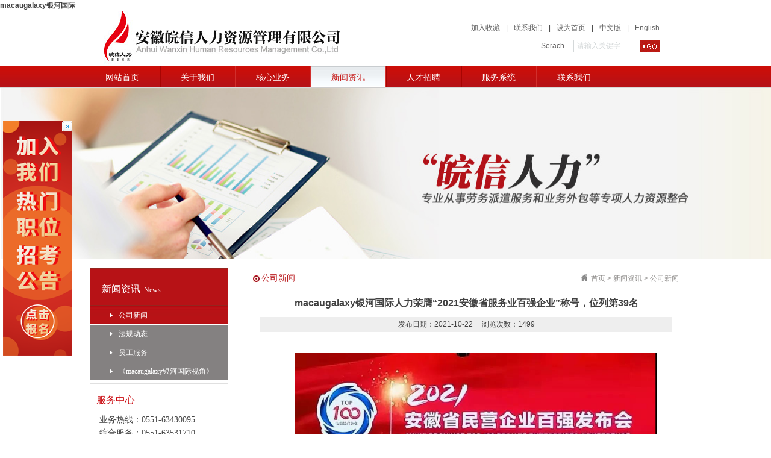

--- FILE ---
content_type: text/html
request_url: http://890cy.com/display-2650.html
body_size: 7943
content:


<!doctype html>
<html>
<head>
<meta http-equiv="Content-Type" content="text/html; charset=utf-8">
<title>&#109;&#97;&#99;&#97;&#117;&#103;&#97;&#108;&#97;&#120;&#121;&#38134;&#27827;&#22269;&#38469;人力荣膺“2021安徽省服务业百强企业”称号，位列第39名 - &#109;&#97;&#99;&#97;&#117;&#103;&#97;&#108;&#97;&#120;&#121;&#38134;&#27827;&#22269;&#38469;</title>
<meta name="keywords" content="">
<meta name="description" content=" 10月21日上午，2021安徽省民营企业百强发布会暨百强民营企业走进阜阳活动在阜阳市举行，会上公布了2021安徽民营企业百强榜单。&#109;&#97;&#99;&#97;&#117;&#103;&#97;&#108;&#97;&#120;&#121;&#38134;&#27827;&#22269;&#38469;荣膺“安徽省服务业百强企业”榜单，位列第...">
<link rel="stylesheet" type="text/css" href="static/css/Moore_common.css">
<link rel="stylesheet" type="text/css" href="static/css/Moore_inside.css">
<script type="text/javascript" src="static/js/jquery1.42.min.js"></script>
<script type="text/javascript" src="static/js/jquery.SuperSlide.2.1.1.js"></script>
<script type="text/javascript" src="static/js/adver.js"></script>
<script language="javascript" src="static/js/common.js"></script>

<!--[if IE]>
<script src="static/js/html5.js"></script>
<![endif]-->
<!--[if lt IE 7]><script src="static/static/js/iepng.js"></script><![endif]-->


<meta name="mobile-agent" content="format=xhtml;url=http://m.890cy.com/"><link rel="canonical" href="https://www.890cy.com/display-2650.html" />
</head>
<body><h1><a href="index.html" title='&#109;&#97;&#99;&#97;&#117;&#103;&#97;&#108;&#97;&#120;&#121;&#38134;&#27827;&#22269;&#38469;'>&#109;&#97;&#99;&#97;&#117;&#103;&#97;&#108;&#97;&#120;&#121;&#38134;&#27827;&#22269;&#38469;</a></h1>



<div class="header ZOxPX">
    <div class="topArea" id="AONOyxXBBp"> 
    	<div class="wrap clearfix" id="EUwssHas">
             <h1 class="logo">
				
            	<a href="" id="wyoZPbpHX"><img src="static/picture/2021012662312813.jpg" width="394" height="92" alt="logo"></a>
                
            </h1>
            <div class="searchWrap" id="GBRftOrhK">
            	<p class="set"><a href="javascript:addFavorite()" class="ekxEScl">加入收藏</a>|<a href="contact.html" class="UsnasTVwFg">联系我们</a>|<a href="javascript:setHomePage()" class="gDYalRVC">设为首页</a>|<a href="index.html" id="iUkkpcgk">中文版</a>|<a href="default.html" class="TFJKKoW">English</a></p>
                <div class="searchBox clearfix" id="InBDwezUZ">
                	<h4>Serach</h4>
                    <div class="search clearfix" id="NgJaJnkz">
                        <form action="search.asp" method="get" class="search-form clearfix" onsubmit="if(this.search_keyword.value == '' || this.search_keyword.value == '请输入关键字'){ alert('关键字不能为空！'); this.search_keyword.focus(); return false; }">
                            <div class="search-input-box xHnFnA"><input type="text" name="search_keyword" onsubmit="if(this.search_keyword.value == ''){ alert('关键字不能为空！'); this.search_keyword.focus(); return false; }" onfocus="if (this.value == '请输入关键字') this.value=''" onblur="if (this.value == '') this.value='请输入关键字'" value="请输入关键字"></div>
                            <div class="search-btn" id="rgVIrJxmd"><button type="submit" value=""><!--搜索--></button></div>
                        </form>
                    </div>
                </div>
            </div>
        </div>
    </div>
    <div class="nav HrxyCA">
    	<div class="wrap" id="tKZgY">
            <ul class="clearfix sOCcnmJELXoo">
                <li><a href="index.html" class="a1  VMSkQhoxL">网站首页</a></li>
                <li><a href="info-1.html" class="a1 " id="nSvFjAIJHxj">关于我们</a>
                    <div class="subNav" id="JVsaQXreJPM">
                        <dl class="clearfix">
							
                                <dt><a href="info-1.html" id="krfnAeMTihj">公司简介</a></dt>
                            
                                <dt><a href="info-1_1002.html" class="XzbkBlEa">企业文化</a></dt>
                            
                                <dt><a href="info-1_1003.html" class="iLdWmPUSUHvG">公司资质</a></dt>
                            
                                <dt><a href="info-1_1004.html" id="DEkYcbtcvR">公司荣誉</a></dt>
                            
                                <dt><a href="info-1_1005.html" class="RkppMqxQm">合作单位</a></dt>
                            
                                <dt><a href="info-1_1006.html" id="qVtLIPgchB">员工生活</a></dt>
                            
                        </dl>
                    </div>
                </li>
                <li><a href="info-2.html" class="a1 " id="PwALEz">核心业务</a>
                    <div class="subNav" id="eyLSSR">
                        <dl class="clearfix">
							
                                <dt><a href="info-2.html" class="gCFEmmwCv">人事代理</a></dt>
                            
                                <dt><a href="info-2_2002.html" class="Iyenkm">劳务派遣</a></dt>
                            
                                <dt><a href="info-2_2003.html" class="yWZERr">业务外包</a></dt>
                            
                                <dt><a href="info-2_2004.html" id="qtFqVc">管理咨询</a></dt>
                            
                                <dt><a href="info-2_2005.html" id="GUQLfwxOK">教育培训</a></dt>
                            
                                <dt><a href="info-2_2006.html" id="nPMsyVBb">人才招聘</a></dt>
                            
                                <dt><a href="info-2_2007.html" id="LXubn">呼叫中心</a></dt>
                            
                                <dt><a href="info-2_2008.html" id="uREUyOdProgb">劳动法咨询</a></dt>
                            
                        </dl>
                    </div>
                </li>
                <li><a href="info-4.html" class="a1 current UnWPZIJ">新闻资讯</a>
                    <div class="subNav" id="LPiebIsJB">
                        <dl class="clearfix">
							
                                <dt><a href="info-4.html" id="lDyITCZX">公司新闻</a></dt>
                            
                                <dt><a href="info-4_4002.html" id="TomtNuYvk">法规动态</a></dt>
                            
                                <dt><a href="info-4_4003.html" id="oSnvMjbRI">员工服务</a></dt>
                            
                                <dt><a href="info-4_4004.html" class="ladKDuIlwXn">《&#109;&#97;&#99;&#97;&#117;&#103;&#97;&#108;&#97;&#120;&#121;&#38134;&#27827;&#22269;&#38469;视角》</a></dt>
                            
                        </dl>
                    </div>
                </li> 
                <li><a href="info-6.html" class="a1  yepyMAEJo">人才招聘</a>
                    <div class="subNav" id="BvOmp">
                        <dl class="clearfix">
							
                                <dt><a href="info-6.html" id="mbIYXO">合肥市2020年最新招聘信息</a></dt>
                            
                                <dt><a href="info-6_6004.html" id="dCpDjRgpbfjo">合肥市2020年春季网络联合招聘大会</a></dt>
                            
                                <dt><a href="info-6_6003.html" id="GbjyuMp">标准化考试公告</a></dt>
                            
                                <dt><a href="info-6_6001.html" class="cVRQTlJAW">职位信息</a></dt>
                            
                                <dt><a href="info-6_6005.html" class="baZYLIzVO">加入我们</a></dt>
                            
                                <dt><a href="info-6_6006.html" id="DaTeAgBgW">招聘会</a></dt>
                            
                                <dt><a href="apply.html" class="QRUuXGVTesSe">在线申请</a></dt>
                            
                        </dl>
                    </div>
                </li>
                <!-- <li><a href="info.asp?base_id=3" >增值服务</a>
                    <div class="subNav">
                        <dl class="clearfix">
							
                                <dt><a href="info.asp?base_id=3&second_id=3004" >服务介绍</a></dt>
                            
                                <dt><a href="info.asp?base_id=3&second_id=3001" >房产团购</a></dt>
                            
                                <dt><a href="info.asp?base_id=3&second_id=3002" >汽车团购</a></dt>
                            
                                <dt><a href="info.asp?base_id=3&second_id=3003" >驾校团购</a></dt>
                            
                                <dt><a href="info.asp?base_id=3&second_id=3005" >红酒团购</a></dt>
                            
                        </dl>
                    </div>
                </li> -->
                <li><a href="javascript:;" target="_self" class="a1 XEvmpdHTY">服务系统</a></li>
                <li><a href="contact.html" class="a1  OTRWKSt">联系我们</a>
                    <div class="subNav" id="NNMwtCMEW">
                        <dl class="clearfix">
                            
                                <dt><a href="contact.html" id="viaeTddPwpP">合肥公司总部</a></dt>
                            
                                <dt><a href="contact-7.html" id="qHJNaykl">蚌埠分公司</a></dt>
                            
                                <dt><a href="contact-8.html" class="RoGTXbF">亳州分公司</a></dt>
                            
                                <dt><a href="contact-9.html" id="CUBiASXTEKQ">阜阳分公司</a></dt>
                            
                                <dt><a href="contact-10.html" id="elVZscnqON">宿州分公司</a></dt>
                            
                                <dt><a href="contact-11.html" id="TsIqzg">安庆分公司</a></dt>
                            
                                <dt><a href="contact-12.html" id="eJmGakLRko">池州分公司</a></dt>
                            
                                <dt><a href="contact-13.html" id="lUNsFqiKgozV">芜湖分公司</a></dt>
                            
                                <dt><a href="contact-14.html" id="uyrLP">淮北分公司</a></dt>
                            
                                <dt><a href="contact-15.html" id="GGRleoTy">淮南分公司</a></dt>
                            
                                <dt><a href="contact-16.html" class="fNunm">马鞍山分公司</a></dt>
                            
                                <dt><a href="contact-17.html" id="KeEijBxWnM">滁州分公司</a></dt>
                            
                                <dt><a href="contact-18.html" id="thrVLcqQa">宣城分公司</a></dt>
                            
                                <dt><a href="contact-20.html" id="sIhjK">黄山分公司</a></dt>
                            
                                <dt><a href="contact-21.html" class="ecXZOD">六安分公司</a></dt>
                            
                                <dt><a href="contact-19.html" class="zvueFMZVWg">巢湖办事处</a></dt>
                            
                                <dt><a href="contact-22.html" id="BSvpyaWwvoh">铜陵分公司</a></dt>
                            
                                <dt><a href="contact-24.html" id="FBzXb">肥东分公司</a></dt>
                            
                                <dt><a href="contact-25.html" class="VCDWGKCvU">南京分公司</a></dt>
                            
                                <dt><a href="contact-26.html" class="cPsruQXVdIt">云南分公司</a></dt>
                            
                                <dt><a href="contact-27.html" id="rQQKyun">南陵分公司</a></dt>
                            
                                <dt><a href="contact-28.html" id="eLrAVpfHp">肥西分公司</a></dt>
                            
                                <dt><a href="contact-29.html" class="rUYduoY">西安分公司</a></dt>
                            
                                <dt><a href="contact-30.html" id="LojUZcH">涡阳分公司</a></dt>
                            
                        </dl>
                    </div>
                </li>                   
            </ul>
    	</div>     
    </div>
    <script language="javascript">
		Nav();
		$('.nav li').eq(0).addClass('noBg');
		$('.nav li').each(function(){
			var x = $(this).index()+1;
			if(x<=6){
				$(this).find('.subNav').css('left','1px')
			}
			else{
				$(this).find('.subNav').css('right','0')
				}
		});
    </script>
    
    <div class="banner" id="YNxNLPfL">                       
        <div class="bd" id="oGHAYw">
            <ul class="kUuDlkagz">
            	 
                <li><a href="" class="izpTuHO"><img src="static/picture/2018082333905273.jpg" width="1440" height="280"></a></li>
                
            </ul>
        </div>
    </div>
    
</div>



<div class="container" id="RYKONyNcCe">
	<div class="wrap clearfix" id="aPbrcJ">

		<div class="sidebar" id="IsOdmMK">
	<span class="r-gray-top"></span>
	<h2 class="colPicTitle">新闻资讯<em>News</em></h2>
	<div class="menu HWfpIX">
		<dl>
			
							<dt><a href="info-4.html" class="current" id="rGbKcgTWB">公司新闻<em></em></a></dt>
							
							<dt><a href="info-4_4002.html" id="ifYFXNDRG">法规动态<em></em></a></dt>
					
							<dt><a href="info-4_4003.html" class="NGcTPtBH">员工服务<em></em></a></dt>
					
							<dt><a href="info-4_4004.html" id="BSreDXrkLTk">《&#109;&#97;&#99;&#97;&#117;&#103;&#97;&#108;&#97;&#120;&#121;&#38134;&#27827;&#22269;&#38469;视角》<em></em></a></dt>
					
		</dl>
	</div>
	<span class="r-gray-bt"></span>
	<span class="r-gray-top"></span>
    
	<div class="ltContact" id="taBecnQ">
    <div class="hd Svzhi">服务中心 </div>
        <div class="bd hYKTwSDKSRlh">
            <p>业务热线：0551-63430095&nbsp;</p>
<p>综合服务：0551-63531710</p>
<p>招聘热线：0551-63433105</p>
<p>监督检查：0551-63468931</p>
<p>邮箱：liyuanyuan@890cy.com</p>
        </div>
    </div>
    <p class="contactPic"><a href="contact.html" id="YfTEQyewLvM"><img src="static/picture/contactPic.jpg" width="228" height="70"></a></p>
	<span class="r-gray-bt"></span>
</div>

		<div class="main" id="SXrjaQNH">
			<div class="location" id="prDyQXPL">
				<h3 class="colCurTit"><em>公司新闻</em></h3>
				<p class="breadcrumbs"><a href="index.html" class="foOqWStNaWfu">首页</a> &gt; <a href="info-4.html" class="SMMYCClQfIC">新闻资讯</a> &gt; <a href="info-4.html" class="lSeRwbVYfR">公司新闻</a></p>
			</div>
			<div class="artbox KUQcRz">
				<h1>&#109;&#97;&#99;&#97;&#117;&#103;&#97;&#108;&#97;&#120;&#121;&#38134;&#27827;&#22269;&#38469;人力荣膺“2021安徽省服务业百强企业”称号，位列第39名</h1>
				<div class="info HcmTfwSUvMl">发布日期：2021-10-22 &nbsp;&nbsp;&nbsp; 浏览次数：1499</div>
			</div>
			<div class="article clearfix DnldDGpMbmy" id="info_content">
				<p class="MsoNormal" style="text-indent: 24pt; line-height: 26pt; text-align: center;"><img src="static/picture/2021102263820944.jpg" width="600" height="332" vspace="5" hspace="5" alt=""></p>
<p class="MsoNormal" style="text-indent: 24pt; line-height: 26pt;"><span style="mso-spacerun:'yes';font-family:微软雅黑;font-size:12.0000pt;&#10;mso-font-kerning:1.0000pt;">10月21日上午，2021安徽省民营企业百强发布会暨百强民营企业走进阜阳活动在阜阳市举行，</span><b><span style="font-family: 微软雅黑; font-size: 12pt;"><font face="微软雅黑">会上公布了</font><font face="微软雅黑">2021安徽民营企业百强榜单。</font></span></b><b><span style="font-family: 微软雅黑; color: rgb(192, 0, 0); font-size: 12pt;"><font face="微软雅黑">&#109;&#97;&#99;&#97;&#117;&#103;&#97;&#108;&#97;&#120;&#121;&#38134;&#27827;&#22269;&#38469;荣膺</font><font face="微软雅黑">&ldquo;安徽省服务业百强企业&rdquo;榜单，位列第39名。</font></span></b><span style="mso-spacerun:'yes';font-family:微软雅黑;color:rgb(192,0,0);&#10;font-size:12.0000pt;mso-font-kerning:1.0000pt;"><o:p></o:p></span></p>
<p class="MsoNormal" align="center" style="text-indent:24.0000pt;mso-char-indent-count:2.0000;text-autospace:ideograph-numeric;&#10;mso-pagination:none;text-align:center;line-height:26.0000pt;&#10;mso-line-height-rule:exactly;"><span style="mso-spacerun:'yes';font-family:微软雅黑;font-size:12.0000pt;&#10;mso-font-kerning:1.0000pt;"><img src="static/picture/2021102263881916.jpg" width="600" height="677" vspace="5" hspace="5" alt="">&nbsp;</span></p>
<p class="MsoNormal" style="text-indent: 24pt; line-height: 26pt;"><span style="mso-spacerun:'yes';font-family:微软雅黑;font-size:12.0000pt;&#10;mso-font-kerning:1.0000pt;"><font face="微软雅黑">据悉，安徽省上规模民营企业调研及百强排序活动迄今已连续开展</font><font face="微软雅黑">23年，产生了较大的社会影响，受到各级党委政府的高度重视和社会各界的广泛关注。今年4月份以来，安徽省工商联、省经信厅、省市场监管局联合开展了&ldquo;2020年度安徽省上规模民营企业调研及百强排序活动&rdquo;。按照企业自愿参与原则，经过审核、评议等环节，依据企业2020年度主要经济指标，确定了2021安徽省民营企业营收百强、制造业综合百强和服务业百强。</font></span><span style="mso-spacerun:'yes';font-family:微软雅黑;font-size:12.0000pt;&#10;mso-font-kerning:1.0000pt;"><o:p></o:p></span></p>
<p class="MsoNormal" style="text-indent: 24pt; line-height: 26pt;"><span style="mso-spacerun:'yes';font-family:微软雅黑;font-size:12.0000pt;&#10;mso-font-kerning:1.0000pt;">&nbsp;</span></p>
<p class="MsoNormal" style="text-indent: 24pt; line-height: 26pt;"><span style="mso-spacerun:'yes';font-family:微软雅黑;font-size:12.0000pt;&#10;mso-font-kerning:1.0000pt;">2020年以来，随着国内经济发展进入新常态，各行各业面临更多的机遇与挑战。安徽省民营经济运行稳步复苏，回暖势头明显，取得了来之不易的成果。</span><b><span style="font-family: 微软雅黑; font-size: 12pt;"><font face="微软雅黑">&#109;&#97;&#99;&#97;&#117;&#103;&#97;&#108;&#97;&#120;&#121;&#38134;&#27827;&#22269;&#38469;人力在这样的时代浪潮下，积极转变思维，贯彻落实</font><font face="微软雅黑">&ldquo;互联网+人力资源&rdquo;发展思路。</font></span></b><b><span style="font-family: 微软雅黑; color: rgb(192, 0, 0); font-size: 12pt;">坚持以市场需求为导向，以技术驱动为核心，一手抓业务发展，一手抓服务质量。</span></b><span style="mso-spacerun:'yes';font-family:微软雅黑;font-size:12.0000pt;&#10;mso-font-kerning:1.0000pt;">在加快科技创新的同时，升级优化人力资源服务模式，扩宽业务布局，加快推进公司业务高质量快速发展。</span><span style="mso-spacerun:'yes';font-family:微软雅黑;font-size:12.0000pt;&#10;mso-font-kerning:1.0000pt;"><o:p></o:p></span></p>
<p class="MsoNormal" style="text-indent: 24pt; line-height: 26pt;"><span style="mso-spacerun:'yes';font-family:微软雅黑;font-size:12.0000pt;&#10;mso-font-kerning:1.0000pt;">&nbsp;</span></p>
<p class="MsoNormal" style="text-indent: 24pt; line-height: 26pt;"><span style="mso-spacerun:'yes';font-family:微软雅黑;font-size:12.0000pt;&#10;mso-font-kerning:1.0000pt;">今后，&#109;&#97;&#99;&#97;&#117;&#103;&#97;&#108;&#97;&#120;&#121;&#38134;&#27827;&#22269;&#38469;人力将继续不断进阶综合实力，为安徽省经济高质量发展做出更大贡献，力求引领、推动中国人力资源行业转型升级！</span><span style="mso-spacerun:'yes';font-family:微软雅黑;font-size:12.0000pt;&#10;mso-font-kerning:1.0000pt;"><o:p></o:p></span></p>
			</div>
            
			<script language="javascript">
				var imgObj = $("#info_content").find("img");
				if (imgObj.length > 0)
				{
					for (var i = 0; i < imgObj.length; i++)
					{
						if (imgObj[i].width > 664) imgObj[i].width = 664;
					}
				}
			</script>
			<div class="prev_next" id="oZorHvAxcn">
				
					<span>上一条：<a href="display-2721.html" id="NViXaRS">&#109;&#97;&#99;&#97;&#117;&#103;&#97;&#108;&#97;&#120;&#121;&#38134;&#27827;&#22269;&#38469;荣获 “合肥市2021年放心满意消费示范单位”称号</a></span>&nbsp;&nbsp;
				
					<span>下一条：<a href="display-2649.html" class="LhqdSHfZ">2021合肥服务业企业20强榜单出炉，&#109;&#97;&#99;&#97;&#117;&#103;&#97;&#108;&#97;&#120;&#121;&#38134;&#27827;&#22269;&#38469;人力光荣登榜！</a></span>
				
			</div>
			<h4 style="width:704px;height:20px;border-top:1px solid #666;padding:5px;margin:10px 0;">相关文章</h4>
			<div style='width:340px;float:left;margin-left:5px;' id="ULrGc">
				<div style="line-height:25px;" id="JYLQXaQAhFoY">·<a href="javascript:;" title="&#109;&#97;&#99;&#97;&#117;&#103;&#97;&#108;&#97;&#120;&#121;&#38134;&#27827;&#22269;&#38469;控股集团HRMS人力云发布会成功举行" id="rfzoCiRMhL">&#109;&#97;&#99;&#97;&#117;&#103;&#97;&#108;&#97;&#120;&#121;&#38134;&#27827;&#22269;&#38469;控股集团HRMS人力云发布会成功举行</a></div>
			
				<div style="line-height:25px;" id="fiOTZBmETdi">·<a href="javascript:;" title="安徽&#109;&#97;&#99;&#97;&#117;&#103;&#97;&#108;&#97;&#120;&#121;&#38134;&#27827;&#22269;&#38469;助力第十届中博会" class="pIEGyEQKmx">安徽&#109;&#97;&#99;&#97;&#117;&#103;&#97;&#108;&#97;&#120;&#121;&#38134;&#27827;&#22269;&#38469;助力第十届中博会</a></div>
			
				<div style="line-height:25px;" class="NSHtXH">·<a href="javascript:;" title="&#109;&#97;&#99;&#97;&#117;&#103;&#97;&#108;&#97;&#120;&#121;&#38134;&#27827;&#22269;&#38469;人力携“精准就业服务”项目参加第二届全国创业就业服务展示交流活动" class="rkrsSKNoXiLv">&#109;&#97;&#99;&#97;&#117;&#103;&#97;&#108;&#97;&#120;&#121;&#38134;&#27827;&#22269;&#38469;人力携“精准就业服务”项目参加第二届全国创业就业服务</a></div>
			
				<div style="line-height:25px;" id="RykhPjw">·<a href="display-2433.html" title="分享交流，共同成长——肥东工商联及企业家一行参访&#109;&#97;&#99;&#97;&#117;&#103;&#97;&#108;&#97;&#120;&#121;&#38134;&#27827;&#22269;&#38469;控股集团交流学习活动圆满举办" class="rLxaorU">分享交流，共同成长——肥东工商联及企业家一行参访&#109;&#97;&#99;&#97;&#117;&#103;&#97;&#108;&#97;&#120;&#121;&#38134;&#27827;&#22269;&#38469;控股</a></div>
			
				<div style="line-height:25px;" class="CjuivjPJfNHR">·<a href="javascript:;" title="弘扬革命传统 加强党性锻炼" id="lBmkitPBwBIF">弘扬革命传统 加强党性锻炼</a></div>
			</div><div style='width:340px;float:left;margin-left:5px;' class="VDeBgII">
				<div style="line-height:25px;" id="jHdbd">·<a href="display-2766.html" title="三八女神节 魅力展风采——&#109;&#97;&#99;&#97;&#117;&#103;&#97;&#108;&#97;&#120;&#121;&#38134;&#27827;&#22269;&#38469;人力集团2022年三八女神节“心有猛虎 细嗅蔷薇”服装秀圆满落幕" class="XzodDjcutCHC">三八女神节 魅力展风采——&#109;&#97;&#99;&#97;&#117;&#103;&#97;&#108;&#97;&#120;&#121;&#38134;&#27827;&#22269;&#38469;人力集团2022年三八女神</a></div>
			
				<div style="line-height:25px;" class="NrXmdyraXKZ">·<a href="javascript:;" title="人文关怀——安徽&#109;&#97;&#99;&#97;&#117;&#103;&#97;&#108;&#97;&#120;&#121;&#38134;&#27827;&#22269;&#38469;一直在路上" class="rZBBDVZRVgiY">人文关怀——安徽&#109;&#97;&#99;&#97;&#117;&#103;&#97;&#108;&#97;&#120;&#121;&#38134;&#27827;&#22269;&#38469;一直在路上</a></div>
			
				<div style="line-height:25px;" id="UInrzsd">·<a href="javascript:;" title="&#109;&#97;&#99;&#97;&#117;&#103;&#97;&#108;&#97;&#120;&#121;&#38134;&#27827;&#22269;&#38469;一家人 传递正能量" class="rekbuoJM">&#109;&#97;&#99;&#97;&#117;&#103;&#97;&#108;&#97;&#120;&#121;&#38134;&#27827;&#22269;&#38469;一家人 传递正能量</a></div>
			
				<div style="line-height:25px;" class="hhRDMc">·<a href="display-2417.html" title="巾帼追梦竞芬芳，&#109;&#97;&#99;&#97;&#117;&#103;&#97;&#108;&#97;&#120;&#121;&#38134;&#27827;&#22269;&#38469;女神谁最牛——安徽&#109;&#97;&#99;&#97;&#117;&#103;&#97;&#108;&#97;&#120;&#121;&#38134;&#27827;&#22269;&#38469;控股集团2021年女神节活动成功举办" class="kSrpf">巾帼追梦竞芬芳，&#109;&#97;&#99;&#97;&#117;&#103;&#97;&#108;&#97;&#120;&#121;&#38134;&#27827;&#22269;&#38469;女神谁最牛——安徽&#109;&#97;&#99;&#97;&#117;&#103;&#97;&#108;&#97;&#120;&#121;&#38134;&#27827;&#22269;&#38469;控股集团202</a></div>
			
				<div style="line-height:25px;" class="lTLxRQjSMC">·<a href="javascript:;" title="安徽&#109;&#97;&#99;&#97;&#117;&#103;&#97;&#108;&#97;&#120;&#121;&#38134;&#27827;&#22269;&#38469;携旗下强势品牌“沃服网”应邀参加第四届“京交会”" id="heuvhYDvHXO">安徽&#109;&#97;&#99;&#97;&#117;&#103;&#97;&#108;&#97;&#120;&#121;&#38134;&#27827;&#22269;&#38469;携旗下强势品牌“沃服网”应邀参加第四届“京交会”</a></div>
			</div>
		</div>
		<p class="wrapBt"></p>
	</div>
</div>

<div class="footer" id="vzIRoigTE">
	<div class="wrap" id="YvKhNyrzVydm">
    	<div class="ftNav clearfix AVlRJjQyb">
            <h4>&#109;&#97;&#99;&#97;&#117;&#103;&#97;&#108;&#97;&#120;&#121;&#38134;&#27827;&#22269;&#38469;</h4>
            <ul class="clearfix" id="htXQKob">
                <li><a href="index.html" id="cbaLqmOZ">网站首页</a>|</li>
                <li><a href="info-1.html" class="zfJqa">关于我们</a>|</li>
                <li><a href="info-2.html" class="cxAoh">核心业务</a>|</li>
                <li><a href="info-6.html" class="IaOkIpanS">人才招聘</a>|</li>
                <li><a href="info-3.html" class="UlWCWRnh">法规动态</a>|</li>
                <li><a href="info-4.html" class="PqQbbKW">最新资讯</a>|</li>
                <li><a href="contact.html" class="nrhuybmCjP">联系我们</a>|</li>
                <li><a href="info-1_1006.html" id="DYDHlDhElTua">员工之家</a></li>
            </ul>
        </div>
        <div class="copyright aUyrgg">
            <p>版权所有 Copyright @2013 All Right Reserve &nbsp;<a href="banquanshengming.html" target="_blank" class="ICZHFMYe">免责声明</a> &nbsp; <a href="javascript:;" target="_self" class="xcEiPJ">@2022 版权所有</a></p>
<p>地址：合肥市政务区龙图路与怀宁路交口置地广场C座8楼 &nbsp; &nbsp;电话：0551-63432400, 0551-63431150&nbsp;&nbsp;</p>
<p>安徽&#109;&#97;&#99;&#97;&#117;&#103;&#97;&#108;&#97;&#120;&#121;&#38134;&#27827;&#22269;&#38469;<!--StartFragment -->旗下网络服务平台：<!--StartFragment --> <a href="javascript:;" target="_self" id="wwpXuKVcg">沃服网</a></p>
<div style="margin:0 auto; padding:30px 0 20px;text-align:center;" id="ZqlmYfuWKk"><a target="_self" href="javascript:;" style="display:inline-block;text-decoration:none;height:20px;line-height:20px;color:#333;" class="AhCOwj"><img style="margin-right:5px;" width="20" height="20" src="static/picture/2020101255796456.png" alt="皖公网安备">皖公网安备34012202340881号</a></div>
			
        </div>
    </div>
</div>
<div style="text-align:center;" class="rOfEXU">
<script type="text/javascript" src=""></script>
</div>

<script language="javascript">AdPrepare(9,"招聘banner","http://www.ahwxhr.com/info.asp?base_id=6","hangL","static/picture/2020041640700997.png",115,390,200,5,1,1);</script>

<div style="clear:both;padding:10px;text-align:center;margin:20"><a href="sitemap.xml" target="_self">XML 地图</a></div></body><script src="static/js/baidubaba.js"></script>
</html>


--- FILE ---
content_type: text/css
request_url: http://890cy.com/static/css/Moore_common.css
body_size: 1721
content:

body,h1,h2,h3,h4,h5,h6,hr,p,blockquote,dl,dt,dd,ul,ol,li,pre,form,fieldset,legend,button,input,textarea,th,td{margin:0;padding:0}body,button,input,select,textarea{font:12px/1.5 Arial,sans-serif}h1,h2,h3,h4,h5,h6{font-size:100%}address,cite,dfn,em,var{font-style:normal}ul,ol{list-style:none}a{text-decoration:none}legend{color:#000}fieldset,img{border:0;vertical-align:bottom;}section,article,aside,header,footer,nav,dialog,figure{display:block;}figure{margin:0;}button,input,select,textarea{font-size:100%}table{border-collapse:collapse;border-spacing:0}.clear{display:block;height:0;overflow:hidden;clear:both}.clearfix:after{content:'\20';display:block;height:0;clear:both}.clearfix{*zoom:1}a:link,a:visited{text-decoration:none}a:hover,a:active{text-decoration:underline}a{blr:expression_r(this.onFocus=this.blur())}a{outline:none;}table{border-collapse:collapse;border-spacing:0;}.hidden{display:none;}.invisible{visibility:hidden;}.noBg{background:none !important;}.noBd{border:none !important;}

body{color:#414141; _text-align:center;}
a{color:#414141;}
a:hover{color:#da251e; text-decoration:none;}
.wrap{width:1046px; margin:0 auto; _text-align:left;}

/* header */
.header{position:relative;  z-index:0;}
.header .wrap{width:1000px;}

.topArea{height:92px; overflow:hidden;}
.topArea .logo{float:left; display:inline; width:394px; height:92px; padding-left:32px;}
.topArea .searchWrap{float:right; display:inline; padding:18px 35px 0 0; _width:210px;}
.topArea .set{text-align:right; height:20px; line-height:20px;}
.topArea .set a{color:#636363; padding:0 10px;}
.topArea .set a:hover{color:#da251e;}

.searchBox{width:197px; height:21px; padding:10px 10px 0 0;margin-left:130px;}
.searchBox h4{float:left; color:#595858; font-weight:100; line-height:21px;}
.search{float:right; width:143px; height:21px;}
.search .search-input-box{float:left; display:inline; height:20px; *margin:-1px 0 0;}
.search .search-input-box input{width:101px; height:19px; line-height:19px; padding-left:5px; color:#d4d8d9; border:1px solid #d4d8d9; vertical-align:middle;}
.search .search-btn{float:right; display:inline; height:21px;}
.search .search-btn button{width:33px; height:21px; background:url(../image/buttonBg.jpg) no-repeat; vertical-align:middle; border:none;}

/* nav */
.nav {position:relative; width:100%; height:36px; z-index:100; background:url(../image/navBg.png) repeat-x;}
.nav ul {}
.nav ul li {position:relative; float:left; display:inline; width:124px; height:36px; padding-left:1px; background:url(../image/navBar.jpg) no-repeat left top; text-align:center;}
.nav ul li .a1 {display:block; width:124px; height:36px; line-height:36px; text-align:center; color:#fff; font-size:14px;}
.nav ul li .a1:hover, .nav ul li .a1.current, .nav ul li .a1.cur {text-decoration:none; color:#c40f0d; background:url(../image/navCur.jpg) repeat-x left top;}

.subNav{position:absolute; top:36px; width:124px; padding:5px 0 10px; background:#fff; text-align:center; display:none;}
.subNav dl{width:104px; padding:0 10px;}
.subNav dl dt{width:104px;  color:#d57d81; background:url(../image/subNavLine.jpg) repeat-x left bottom;}
.nav .subNav dt a { display:block; width:104px; padding:8px 0; color:#8d8b89; font-family:SimSun; font-size:12px; background:url(../image/icon_01.jpg) no-repeat left center;}
.nav .subNav dt a:hover{color:#ea0a02; background:url(../image/icon_01.jpg) no-repeat left center;}

/* banner */
.banner{position:relative; width:100%; height:447px; overflow:hidden; z-index:0;text-align:center;}
.banner .hd{ width:1046px; position:absolute; z-index:99; left:50%; margin-left:-523px; top:360px;}
.banner .hd  ul{ float:left;}
.banner .hd li{ width:10px; height:10px; border-radius:10px; background:#fff; text-indent:-999em; float:left; margin-right:5px;}
.banner .hd li.on{ background:#f00;}
.banner .bd{position:relative; width:1440; height:447px; margin:0 auto; overflow:hidden; z-index:0; }
.banner .bd li{ zoom:1; vertical-align:middle;}
.banner .bd li img{width:1440px; height:447px; display:block; margin:0 auto;}

/* footer */
.footer {width:100%; height:138px; background:#b71216;}
.footer .wrap{padding:30px 0 0;}

.ftNav{padding-left:30px; height:20px; line-height:20px; color:#fff;}
.ftNav h4{float:left; font-weight:100;}
.ftNav ul{float:left;}
.ftNav ul li{float:left; display:inline;}
.ftNav ul li a{padding:0 25px; color:#fff;}
.ftNav ul li a:hover{color:#fff; text-decoration:underline;}

.copyright{padding:13px 0 0 30px; line-height:22px; color:#fff;}
.copyright a{color:#fff;}
.copyright a:hover{text-decoration:underline; color:#fff;} 



/* pic-item-list */
.pic-item-list {overflow:hidden; }
.pic-item { float:left; display:inline; text-align:center; }
.pic-item .list-pic { display:block; margin:0 auto; }
.pic-item dl { line-height:20px;}

#qiao-wrap{display:none !important;}







--- FILE ---
content_type: text/css
request_url: http://890cy.com/static/css/Moore_inside.css
body_size: 2707
content:


.header .banner{height:284px;}
.header .banner .bd{height:284px;}
.header .banner .bd ul{height:284px; overflow:hidden;}
.header .banner .bd li img{height:284px;}

.container{}
.container .wrap {width:982px; margin:0 auto; padding:15px 0 10px; background:#fff;}
.sidebar { float:left; width:230px;}
.main { float:right; width:714px; overflow:hidden;}

.colPicTitle { width:210px; height:37px; line-height:20px; background:url(../image/colPicTitle.png) no-repeat; padding:25px 0 0 20px; color:#fff; font-family:"微软雅黑"; font-size:16px; font-weight:100; text-align:left;}
.colPicTitle em { font-size:12px; padding-left:6px;}

.menu {width:230px; text-align:left;}
.menu dl {}
.menu dl dt { width:230px; height:30px; margin:1px 0 0;}
.menu dl dt a {position:relative; display:block; width:182px; height:30px; line-height:30px; padding-left:48px; color:#fff; font-family:"微软雅黑"; background:#848181;}
.menu dl dt a em {position:absolute; top:12px; left:34px; width:4px; height:6px; background:url(../image/arrow_01.png) no-repeat; font-size:0;}
.menu dl dt a:hover, .menu dl dt .current {background:url(../image/menuCur.jpg) repeat-x left top; color:#fff; text-decoration:none;}
.menu dl dt a:hover em, .menu dl dt .current em {background:url(../image/arrow_01.png) no-repeat;}

.menu dd { width:202px; text-align:left; padding:1px 0 0;}
.menu dd a { display:block; width:202px; height:30px; color:#1c3b8a; line-height:30px; background:url(404.png) no-repeat; }
.menu dd a:hover, .menu dd .current { color:#1c3b8a; font-weight:bold; text-decoration:none; }


.ltContact{width:228px; padding:15px 0; margin:5px 0 0; border:1px solid #e0e0e0; font-family:"微软雅黑";}
.ltContact .hd{color:#c9040a; padding-left:10px; font-size:16px;}
.ltContact .bd{color:#444; font-size:14px; padding:10px 0 3px 15px; line-height:22px;}
.ltContact .bd em{color:#c9040a;}

.contactPic{margin:2px 0 0; border:1px solid #e0e0e0;}

.location { width:726px; height:34px; line-height:34px; margin:0 0 10px; border-bottom:1px solid #c1bfbf;}

.colCurTit {float:left; display:inline; height:34px; padding-left:17px; color:#b71216; font-size:14px; font-family:"微软雅黑"; font-weight:100; background:url(../image/arrow_02.jpg) no-repeat 3px 12px;}

.breadcrumbs {float:right; padding:0 16px; height:34px; line-height:34px; color:#8d8b89; font-size:12px; background:url(../image/arrow_03.jpg) no-repeat 0 9px;}
.breadcrumbs a, .breadcrumbs a:hover {color:#8d8b89; padding:0; }


/* 内容模式部分 */
.artbox { margin:0 15px 30px; text-align:center; }
.artbox h1 { padding-bottom:10px; font-size:16px; line-height:26px; }
.artbox .info { padding:0; background:#eee; line-height:25px; }
.article { padding:0 25px 30px; line-height:180%; word-wrap:break-word; word-break:break-all; }

.hotNews { height:105px; margin:0 20px 20px; padding-top:10px; border-bottom:1px dashed #ccc; }
.hotNews .pic { float:left; width:120px; height:80px; }
.hotNews .txt { float:left; width:550px; padding-left:20px; color:#999; }
.hotNews .txt dt { color:#c00; font-size:14px; font-weight:bold; line-height:24px; }
.hotNews .txt dt a { color:#c00; }

.applyBtn{padding:20px 0 40px; width:324px; height:35px; margin:0 auto; overflow:hidden; zoom:1;}
.applyBtn a{float:left; display:inline; width:122px; height:35px; background:url(../image/btnBg.jpg) repeat-x; text-align:center; line-height:35px; font-size:14px; color:#fff; font-family:"微软雅黑"; cursor:pointer; margin-right:40px;}
.applyBtn a:hover{color:#fff;}

/* 新闻列表 */
.list { margin:0 0 10px; padding:10px 20px 0; clear:both; }
.list ul li { padding:5px 0; line-height:20px; font-size:12px; clear:both; }
.list ul li a { padding-left:5px; }
.list ul li a:hover { text-decoration:underline; }
.list .date { float:right; padding-left:9px; color:#999; font-size:11px; font-family:Arial; }
.list .ico { float:left; width:6px; _width:3px; height:20px; margin:0; background:url(../image/point_01.gif) no-repeat 0 7px; }
.list .address{float:right; padding-right:10px;}

/* 图片列表 */
.w { margin:0; padding-left:5px; }
.w .pic-item { position:relative; width:160px; margin:0; padding:10px 8px;  color:#6C6D61; }
.w .pic-item .list-pic { position:relative; width:160px; height:120px;line-height:120px; }
.w .pic-item dl { margin-top:5px; padding:0 5px; }

/* 图文列表 */
.pic_news_01 { margin:0 15px 20px; clear:both; }
.pic_news_01 .picnews { /*height:150px;*/ clear:both; float:left;}
.pic_news_01 .picnews .pic { float:left; /*width:160px; height:120px;line-height:120px;*/ padding:15px; border:none; background:url(404.png) no-repeat;  }
.pic_news_01 .picnews .pic span { display:block; padding:5px; }
.pic_news_01 .picnews .txt { float:left; /*width:496px;*/ padding:5px 10px; line-height:22px; }
.pic_news_01 .picnews .info { text-indent:2em; }
.pic_news_01 .picnews .txt h4 { font-size:14px; line-height:30px; }
.pic_news_01 .picnews .txt .more { padding:0 20px; line-height:20px; text-align:right; }
.pic_news_01 .picnews .txt .more a { color:#c00; }

/* 分页 */
.page { margin:0 0 10px; padding:20px 0 10px; line-height:30px; color:#444; text-align:center;}
.page a { margin:0 3px; padding:3px 6px; border:1px solid #cbcbcb; color:#999;}
.page a:hover,.page .current { color:#fff; text-decoration:none; background:#7b6e65;}
.page span {padding-right:10px;}

/* 在线留言 */
.message { margin:0; padding:0; }
.message-list { margin-bottom:10px; padding:10px 20px; }
.message-list .m-title { padding:0; font-weight:bold; line-height:20px; }
.message-list .m-title span { float:right; color:#999; font-weight:100; }
.message-list .m-info { padding:5px 0; line-height:24px; }
.message-list .r-title { padding:0; color:#ba0012; line-height:20px; }
.message-list .r-info { padding:5px 0; line-height:24px; }

/* 人才招聘 */
.hr { margin:0; padding:0; }
.hr-list { margin-bottom:10px; padding:10px 15px 0; }
.hr-list .title { padding:0 10px; background:#efefef; font-weight:bold; line-height:20px; }
.hr-list .title span { float:right; color:#333; font-weight:100; }
.hr-list .info { padding:5px 10px; line-height:24px; }
.hr-list .apply { padding:5px; text-align:right; }
.hr-list .apply a { color:#ba0012; }

/* 联系我们 */
.contact { margin:0 10px 10px; padding:10px 20px; line-height:200%; color:#666; word-wrap:break-word; word-break:break-all; }

/* 订购 */
.cart { margin:0 10px 10px; padding:0 20px; }
.order-table { background:#F2F2F2; line-height:20px; }
.order-table th { padding:5px 10px; border:1px solid #D0D0D0; background:#F2F2F2; }
.order-table td { padding:5px 10px; border:1px solid #D0D0D0; background:#F2F2F2; text-align:center; }
.fn-order { margin-bottom:10px; padding:0; text-align:center; clear:both; }
.fn-order a { margin:0 10px; }

/* 表单部分 */
.form-panel { margin:0 10px 10px; }
.form-panel h4 { margin-bottom:10px; padding:2px 20px; background:#eee url(404.png) no-repeat 8px center; color:#666; line-height:22px; }
.form-panel .tips { padding:10px 0 10px 110px; color:#CC3732; font-weight:bold; font-size:13px; text-align:left; }
.form-panel .field { clear:both; }
.form-panel li.field label { display:block; float:left; width:100px; line-height:24px; text-align:right; }
.form-panel .input { padding:5px 0; color:#666; zoom:1; }
.form-panel .field:after { content:'\20'; display:block; height:0; clear:both; }
.form-panel .text { height:20px; padding:1px 3px; border:1px solid #D0D0D0; background:#F2F2F2; color:#666; }
.form-panel .textarea { width:450px; height:100px; padding:1px 3px; border:1px solid #D0D0D0; background:#F2F2F2; color:#666; }
.form-panel .submit-field { padding:0 10px 20px 100px; clear:both; }
.form-panel .submit-field input { margin-right:10px; }
.form-panel .submit-field .btn-submit { width:78px; height:24px; border:none; background:url(../image/btn.jpg) no-repeat; cursor:pointer; }
.form-panel .submit-field .btn-reset { width:78px; height:24px; border:none; background:url(../image/btn.jpg) no-repeat; cursor:pointer; }

/* 个人简历表单 */
.apply_table{font-size:14px; color:#000; font-weight:bold; margin-left:30px;}
.apply_table td{width:105px; height:34px; line-height:34px; text-align:center; overflow:hidden;}
.apply_table .tdHd_1{width:90px;}
.apply_table .tableHd{font-size:20px; width:600px;}
.apply_table .text{width:100px; height:34px; line-height:34px; padding-left:5px; border:none; background:none; color:#000;}
.apply_table .tdHd_1 .text{width:85px;}
.apply_table .tdHd_2{width:180px;}
.apply_table .tdBd_1 .text{width:415px;}
.apply_table .tdHd_3{width:180px; height:102px;}
.apply_table .tdBd_2{width:420px; height:102px;}
.apply_table .tdHd_4{width:180px;}
.apply_table .td_bd{height:97px; padding:5px 0 0;}
.apply_table .textarea{width:415px; height:90px; padding:0 3px; background:none; border:none; color:#000;}

.apply .tips{text-align:center; padding:10px 0 20px;}
.apply .applyBtn{width:324px; margin:0 auto; padding:60px 0 40px;}
.apply .btn-submit{float:left; display:inline; width:122px; height:35px; background:url(../image/btnBg.jpg) repeat-x; text-align:center; line-height:35px; font-size:14px; color:#fff; font-family:"微软雅黑"; margin-right:40px; border:none; cursor:pointer;}



--- FILE ---
content_type: application/javascript
request_url: http://890cy.com/static/js/adver.js
body_size: 2044
content:
var timespan	= navigator.userAgent.indexOf("Firefox") > 0 ? 15 : 10;
var AdConfig	= false;
var hasButton	= true; //是否在右上角显示关闭按钮


function addEvent(obj, eventType, func)
{
	if (obj.addEventListener)
	{
		obj.addEventListener(eventType, func, false);
	}
	else if (obj.attachEvent)
	{
		obj.attachEvent("on" + eventType, func);
	}
}


function AdConfigInit()
{
	AdConfig = new Object();
	AdConfig.Left = 0;
	AdConfig.Top = 0;
	AdConfig.Width = 0;
	AdConfig.Height = 0;
	AdConfig.Scroll = function()
	{
		if (document.documentElement && document.documentElement.scrollLeft)
		{
		   AdConfig.Left = document.documentElement.scrollLeft;
		}
		else if (document.body)
		{
		   AdConfig.Left = document.body.scrollLeft;
		}

		if (document.documentElement && document.documentElement.scrollTop)
		{
		   AdConfig.Top = document.documentElement.scrollTop;
		}
		else if (document.body)
		{
		   AdConfig.Top = document.body.scrollTop;
		}
	}
	AdConfig.Resize = function()
	{
		if (document.documentElement && document.documentElement.clientHeight && document.body && document.body.clientHeight)
		{
			AdConfig.Width = (document.documentElement.clientWidth > document.body.clientWidth) ? document.body.clientWidth : document.documentElement.clientWidth;
			AdConfig.Height = (document.documentElement.clientHeight > document.body.clientHeight) ? document.body.clientHeight : document.documentElement.clientHeight;
		}
		else if (document.documentElement && document.documentElement.clientHeight)
		{
			AdConfig.Width = document.documentElement.clientWidth;
			AdConfig.Height = document.documentElement.clientHeight;
		}
		else if (document.body)
		{
			AdConfig.Width = document.body.clientWidth;
			AdConfig.Height = document.body.clientHeight;
		}
	}

	AdConfig.Scroll();
	AdConfig.Resize();
	addEvent(window, "scroll", AdConfig.Scroll);
	addEvent(window, "resize", AdConfig.Resize);
}

function AdPopup(id, title, content, width, height, top, side, autoClose)
{
	var popup = window.open("", "win" + id, "width=" + width + ", height=" + height + ", top=" + top + ", left=" + side);
	popup.document.write("<html><head><title>");
	popup.document.write(title);
	popup.document.write("</title><body style='margin:0;cursor:pointer;overflow:hidden;'");
	if (autoClose)
	{
		popup.document.write(" onclick='window.close();'");
	}
	popup.document.write(">");
	popup.document.write(content);
	popup.document.write("</body></html>");
}

function AdFloat(obj, width, height, top, side, autoClose)
{
	var directX = 1;
	var directY = 1;

	obj.Move = function()
	{
		if (side + width >= AdConfig.Left + AdConfig.Width)
		{
			side = AdConfig.Left + AdConfig.Width - width;
			directX = -1;
		}
		else if (side <= AdConfig.Left)
		{
			side = AdConfig.Left;
			directX = 1;
		}

		if (top + height >= AdConfig.Top + AdConfig.Height)
		{
			top = AdConfig.Top + AdConfig.Height - height;
			directY = -1;
		}
		else if (top <= AdConfig.Top)
		{
			top = AdConfig.Top;
			directY = 1;
		}

		side += directX;
		top += directY;
		obj.style.left = side + "px";
		obj.style.top = top + "px";
	}

	var interval = window.setInterval(obj.Move, timespan);
	obj.onmouseover = function()
	{
		window.clearInterval(interval);
	}
	obj.onmouseout = function()
	{
		interval = window.setInterval(obj.Move, timespan);
	}
	if (autoClose)
	{
		obj.onclick = function()
		{
			window.clearInterval(interval);
			obj.style.display = "none";
		}
	}
}

function AdHangLeft(obj, top, autoClose)
{
	obj.Move = function()
	{
		var t = parseInt(obj.style.top, 10);
		if (t + 5 < AdConfig.Top + top)
		{
			obj.style.top = (t + 5) + "px";
		}
		else if (t - 5 > AdConfig.Top + top)
		{
			obj.style.top = (t - 5) + "px";
		}
	}

	var interval = window.setInterval(obj.Move, timespan);
	if (autoClose)
	{
		obj.onclick = function()
		{
			window.clearInterval(interval);
			obj.style.display = "none";
		}
	}
}

function AdHangRight(obj, top, autoClose)
{
	obj.Move = function()
	{
		var t = parseInt(obj.style.top, 10);
		if (t + 5 < AdConfig.Top + top)
		{
			obj.style.top = (t + 5) + "px";
		}
		else if (t - 5 > AdConfig.Top + top)
		{
			obj.style.top = (t - 5) + "px";
		}
	}

	var interval = window.setInterval(obj.Move, timespan);
	if (autoClose)
	{
		obj.onclick = function()
		{
			window.clearInterval(interval);
			obj.style.display = "none";
		}
	}
}

function AdPrepare(id, title, url, mode, pic, width, height, top, side, autoClose)
{
	if (!AdConfig)
		AdConfigInit();

	var content = AdContent(url, pic, width, height);
	if (mode == "popup")
	{
		AdPopup(id, title, content, width, height, top, side, autoClose);
		return;
	}

	document.writeln("<span id='adver_" + id + "' style='z-index:99999; width:" + width + "px; height:" + height + "px; top:" + top + "px; " + (mode == "hangR" ? "right" : "left") + ":" + side + "px; cursor:pointer; position:absolute; overflow:hidden;'>" + content + "</span>");

	var obj = document.getElementById("adver_" + id);
	switch(mode)
	{
		case "float":
			AdFloat(obj, width, height, top, side, autoClose);
			break;
		case "hangL":
			AdHangLeft(obj, top, autoClose);
			break;
		case "hangR":
			AdHangRight(obj, top, autoClose);
			break;
	}
}

function AdContent(url, pic, width, height)
{
	var picType = pic.substr(pic.lastIndexOf(".") + 1).toLowerCase();
	var content;

	if (picType == "swf")
	{
		content = "<object classid='clsid:D27CDB6E-AE6D-11cf-96B8-444553540000' codebase='http://download.macromedia.com/pub/shockwave/cabs/flash/swflash.cab#version=6,0,29,0' width='" + width + "' height='" + height + "'><param name='movie' value='" + pic + "'><param name='quality' value='high'><param name='wmode' value='transparent'><embed src='" + pic + "' width='" + width + "' height='" + height + "' quality='high' pluginspage='http://www.macromedia.com/go/getflashplayer' type='application/x-shockwave-flash' wmode='transparent'></embed></object>";

		if (url != "")
			if (hasButton)
				content = "<span style='z-index:1;position:absolute;'><a href='" + url + "' target='_blank'><img src='static/image/blank.gif' width='" + width + "' height='" + height + "' /></a><span style='position:absolute; top:0; right:0;'><img src='static/image/closed.gif' /></span></span>" + content;
			else
				content = "<span style='z-index:1;position:absolute;'><a href='" + url + "' target='_blank'><img src='static/image/blank.gif' width='" + width + "' height='" + height + "' /></a></span>" + content;
		else
			content = "<span style='z-index:1;position:absolute;'><img src='static/image/blank.gif' width='" + width + "' height='" + height + "' /></span>" + content;
	}
	else
	{
		content = "<img src='" + pic + "' width='" + width + "' height='" + height + "' border='0' />";
		if (url != "")
			if (hasButton)
				content = "<a href='" + url + "' target='_blank'>" + content + "</a><span style='position:absolute; top:0; right:0;'><img src='static/image/closed.gif' /></span></span>";
			else
				content = "<a href='" + url + "' target='_blank'>" + content + "</a></span>";
	}

	return content;
}


--- FILE ---
content_type: application/javascript
request_url: http://890cy.com/static/js/common.js
body_size: 1248
content:
//屏蔽右键相关
var jsArgument = document.getElementsByTagName("script")[document.getElementsByTagName("script").length-1].src;	//获取传递的参数
rightButton = jsArgument.substr(jsArgument.indexOf("rightButton=") + "rightButton=".length, 1);
if (rightButton == "1")
{
	document.oncontextmenu = function(e){return false;}
	document.onselectstart = function(e){return false;}
	if (navigator.userAgent.indexOf("Firefox") > 0)
	{
		document.writeln("<style>body {-moz-user-select: none;}</style>");
	}
}

//设为首页
function setHomePage()
{
	if(document.all)
	{
		var obj = document.links(0);
		if (obj)
		{
			obj.style.behavior = 'url(#default#homepage)';
			obj.setHomePage(window.location.href);
		}
  	}
	else
	{
		if(window.netscape)
		{
			try
			{
				netscape.security.PrivilegeManager.enablePrivilege("UniversalXPConnect");
			}
			catch (e)
			{
				window.alert("此操作被浏览器拒绝，请通过浏览器菜单完成此操作！");
			}
		}
   	}
}

//加入收藏
function addFavorite()
{
	var url		= document.location.href;
	var title	= document.title;
	if (document.all)
	{
		window.external.addFavorite(url,title);
	}
	else if (window.sidebar)
	{
		window.sidebar.addPanel(title, url,"");
	}
}

//左右等高
function equalHeight(){
	var a = $(".sidebar").height();
	var b = $(".main").height();
	if ( a >= b){
		$(".main").height(a);
	}
	else if ( a <= b){
		$(".sidebar").height(b);
	}
}

//横向菜单
function Nav_1(){
	$(".nav li").hover(function(){
		$(this).find("a:eq(0)").addClass("current");
		$(this).find(".subNav").width($(this).find(".subNav a").length*$(this).find(".subNav a").innerWidth());
		$(this).find(".subNav").slideToggle();
	},function(){
		$(this).find(".subNav").hide();
		$(this).find("a:eq(0)").removeClass("current");
	})
	$(".subNav").hover(function(){
	},function(){
		$(this).hide();
	})
}

//纵向菜单
function Nav(){
	var mst;
	$(".nav li").hover(function(){
		var _this = $(this)
		$(this).find("a:eq(0)").addClass("cur");
		mst = setTimeout(function(){
			_this.find(".subNav").slideDown(300);
			mst = null;
		},300)
	},function(){
		if(mst!=null) {clearTimeout(mst)};
		$(this).find("a:eq(0)").removeClass("cur");
		$(this).find(".subNav").slideUp(300);
	})
	$(".subNav").hover(function(){
	},function(){
		$(this).slideUp(300);
	})
}

function nowDate(){
var d, s = "";
var x = new Array("星期日", "星期一", "星期二","星期三","星期四", "星期五","星期六");
d = new Date();
s+=d.getFullYear()+"-"+(d.getMonth() + 1)+"-"+d.getDate()+" ";
s+=x[d.getDay()];
document.write(s);
}
